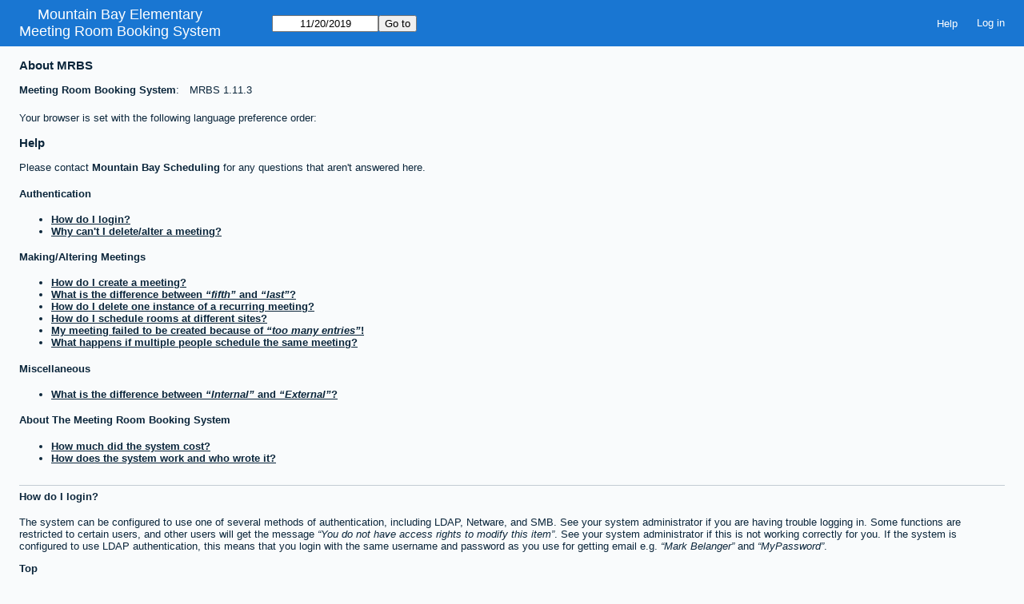

--- FILE ---
content_type: text/html; charset=utf-8
request_url: https://mou-rooms.dce.k12.wi.us/mrbs/help.php?day=20&month=11&year=2019&area=10
body_size: 4682
content:
<!DOCTYPE html>
<!--[if lte IE 9]>
<html lang="en" class="unsupported_browser">
<![endif]-->
<!--[if (!IE)|(gt IE 9)]><!-->
<html lang="en">
<!--<![endif]-->
<head>
<meta charset="utf-8">
<meta http-equiv="X-UA-Compatible" content="IE=edge">
<meta name="viewport" content="width=device-width, initial-scale=1">
<meta name="csrf_token" content="4d28ce964340009ab37fdd9385cbc60de309a595eb3a3a8a80c5a559eb1d420b">
<meta name="robots" content="noindex, nofollow, noarchive">
<title>Meeting Room Booking System</title>
<link rel="stylesheet" type="text/css" href="jquery/ui/css/jquery-ui.structure.min.css?v=1691500574">
<link rel="stylesheet" type="text/css" href="jquery/ui/css/cupertino/jquery-ui.theme.min.css?v=1691500574">
<link rel="stylesheet" type="text/css" href="jquery/datatables/datatables.min.css?v=1691500571">
<link rel="stylesheet" type="text/css" href="js/flatpickr/css/flatpickr.min.css?v=1691500574">
<link rel="stylesheet" type="text/css" href="jquery/select2/dist/css/select2.min.css?v=1691500573">
<link rel="stylesheet" type="text/css" href="css/mrbs.css.php?v=1691500571">
<link rel="stylesheet" type="text/css" href="css/mrbs-print.css.php?v=1691500571" media="print">
<!--[if IE]>
<link rel="stylesheet" type="text/css" href="css/mrbs-ie.css?v=1691500570">
<![endif]-->
<script src="js/init.js.php?v=1691500574"></script>
<script src="jquery/jquery-3.6.3.min.js"></script>
<script src="jquery/jquery-migrate-3.4.0.min.js"></script>
<script src="jquery/ui/jquery-ui.min.js?v=1691500574"></script>
<script src="js/functions.js.php?area=10&amp;v=1691500574"></script>
<script src="js/general.js.php?area=10&amp;v=1691500574"></script>
<script src="js/flatpickr/flatpickr.min.js?v=1691500574"></script>
<script src="js/flatpickr/l10n/en.js?v=1691500574"></script>
<script src="js/datepicker.js.php?area=10&amp;lang=en&amp;v=1691500574"></script>
<script src="jquery/select2/dist/js/select2.full.min.js?v=1691500573"></script>
<script src="jquery/select2/dist/js/i18n/en.js?v=1691500573"></script>
<!--[if lte IE 8]>
<script src="js/html5shiv.min.js?v=1691500574"></script>
<![endif]-->
</head>
<body class="help" data-view="day" data-view_all="1" data-area="10" data-room="0" data-page="help" data-page-date="2019-11-20" data-is-admin="false" data-is-book-admin="false" data-lang-prefs="[&quot;en&quot;,&quot;en&quot;]">
<div class="unsupported_message">
<header class="banner simple">
<div class="company">
<span>Mountain Bay Elementary</span><a href="index.php">Meeting Room Booking System</a>
</div>
</header>
<div class="contents">
<p>Unfortunately your browser isn't supported by MRBS.  You will need to upgrade to a more recent version, or else use another browser.</p>
</div>
</div>
<header class="banner">
<div class="company">
<span>Mountain Bay Elementary</span><a href="index.php">Meeting Room Booking System</a>
</div>
<nav class="container">
<nav>
<nav class="menu">
<a href="help.php?view=day&amp;page_date=2019-11-20&amp;area=10&amp;room=0">Help</a>
</nav>
<nav class="logon">
<form method="post" action="admin.php">
<input type="hidden" name="csrf_token" value="4d28ce964340009ab37fdd9385cbc60de309a595eb3a3a8a80c5a559eb1d420b">
<input type="hidden" name="target_url" value="help.php?day=20&amp;month=11&amp;year=2019&amp;area=10">
<input type="hidden" name="action" value="QueryName">
<input type="submit" value="Log in">
</form>
</nav>
</nav>
<nav>
<form id="form_nav" class="js_hidden" method="get" action="index.php">
<input type="hidden" name="csrf_token" value="4d28ce964340009ab37fdd9385cbc60de309a595eb3a3a8a80c5a559eb1d420b">
<input type="hidden" name="view" value="day">
<input type="hidden" name="area" value="10">
<input type="date" name="page_date" value="2019-11-20" aria-label="Go to" required data-submit="form_nav">
<input type="submit" value="Go to">
</form>
</nav>
</nav>
</header>
<div class="contents">
<h3>About MRBS</h3>
<table class="details list">
<tr><td><a href="http://mrbs.sourceforge.net">Meeting Room Booking System</a></td><td>MRBS 1.11.3</td></tr>
</table>
<p>
Your browser is set with the following language preference order:

</p>
<h3>Help</h3>
<p>
Please contact <span class="contact" data-html="PGEgaHJlZj0ibWFpbHRvOm5vLXJlcGx5JTQwZGNlLmsxMi53aS51cyI+TW91bnRhaW4gQmF5IFNjaGVkdWxpbmc8L2E+">Mountain Bay Scheduling</span> for any questions that aren't answered here.
</p>
<div lang="en">

<div id="site_faq_contents">
  <a id="top"></a><h4>Authentication</h4>
  <ul>
    <li><a href="#authenticate">How do I login?</a></li>
    <li><a href="#meeting_delete">Why can't I delete/alter a meeting?</a></li>
  </ul>

  <h4>Making/Altering Meetings</h4>
  <ul>
    <li><a href="#create">How do I create a meeting?</a></li>
    <li><a href="#fifth">What is the difference between <q>fifth</q> and <q>last</q>?</a></li>
    <li><a href="#repeating_delete">How do I delete one instance of a recurring meeting?</a></li>
    <li><a href="#multiple_sites">How do I schedule rooms at different sites?</a></li>
    <li><a href="#too_many">My meeting failed to be created because of <q>too many entries</q>!</a></li>
    <li><a href="#multiple_users">What happens if multiple people schedule the same meeting?</a></li>
  </ul>

  <h4>Miscellaneous</h4>
  <ul>
    <li><a href="#internal_external">What is the difference between <q>Internal</q> and <q>External</q>?</a></li>
  </ul>

  <h4>About The Meeting Room Booking System</h4>
  <ul>
    <li><a href="#how_much">How much did the system cost?</a></li>
    <li><a href="#about">How does the system work and who wrote it?</a></li>
  </ul>
</div>

<div id="site_faq_body">

  <div id="authenticate">
    <h4>How do I login?</h4>
    <p>
      The system can be configured to use one of several methods of authentication,
      including LDAP, Netware, and SMB. See your system administrator if you
      are having trouble logging in. Some functions are restricted to certain
      users, and other users will get the message <q>You do not have access rights to
      modify this item</q>. See your system administrator if this is not working
      correctly for you.
      If the system is configured to use LDAP authentication, this means that you
      login with the same username and password as you use for getting email
      e.g. <q>Mark Belanger</q> and <q>MyPassword</q>.
    </p>
    <a href="#top">Top</a>
  </div>

  <div id="meeting_delete">
    <h4>Why can't I delete/alter a meeting?</h4>
    <p>
      In order to delete or alter a meeting, you must be logged in as the
      same person that made the meeting.  Contact one of the meeting room
      administrators or the person who initially made the meeting to
      have it deleted or changed.
    </p>
    <a href="#top">Top</a>
  </div>

  <div id="create">
    <h4>How do I create a meeting?</h4>
    <p>
      Clicking on the desired time brings you into the booking screen.  Fill in
      the details and click "Save".
    </p>
    <p>
      Instead of clicking on the desired time you can select a time range and
      also a room or day range by dragging the cursor over a group of cells in the
      day or week views.   When the mouse is released you will be taken to the
      booking screen and the time slots and the room or day range will have been
      filled in for you.
    </p>
    <a href="#top">Top</a>
  </div>

  <div id="fifth">
    <h4>What is the difference between <q>fifth</q> and <q>last</q>?</h4>
    <p>
      When making a monthly recurring booking, the <q>fifth</q> weekday of every month
      is just that.  If a month does not have a fifth weekday then no booking will be
      made for that month.   If you choose the <q>last</q> weekday of the month then a
      booking will be made on the fourth weekday if there is no fifth weekday.
    </p>
    <p>
      <q>Fifth last</q> works in a similar way, but counting backwards from the end of
      the month.  Using <q>first</q> will give you the fourth last weekday of the month
      if there is no fifth last weekday.
    </p>
    <a href="#top">Top</a>
  </div>

  <div id="repeating_delete">
    <h4>How do I delete one instance of a recurring meeting?</h4>
    <p>
      Select the day/room/time that you want to delete and select <dfn>Delete Entry</dfn>.
    </p>
    <a href="#top">Top</a>
  </div>

  <div id="multiple_sites">
    <h4>How do I schedule rooms at different sites?</h4>
    <p>
      You don't.  Presently the system cannot book two different rooms simultaneously.
      You must schedule each one separately.  Make sure that the time you want
      is available at both sites before making a booking.
    </p>
    <a href="#top">Top</a>
  </div>

  <div id="too_many">
    <h4>My meeting failed to be created because of <q>too many entries</q>!</h4>
    <p>
      No meeting can create more than 365 entries.  There needs to be some limit on the number of meetings created.
      This number can be increased if necessary.
    </p>
    <a href="#top">Top</a>
  </div>

  <div id="multiple_users">
    <h4>What happens if multiple people schedule the same meeting?</h4>
    <p>
      The short answer is: The first person to click on
      the <dfn>Submit</dfn> button wins.
      Behind the scenes, the system is using a proper multi-user, multi-threaded
      relational database than can handle many thousands of simultaneous users.
    </p>
    <a href="#top">Top</a>
  </div>

  <div id="internal_external">
    <h4>What is the difference between <q>Internal</q> and <q>External</q>?</h4>
    <p>
      By default, MRBS defines two meeting types. <dfn>Internal</dfn> means that the
      meeting will only be attended by employees.  An <dfn>External</dfn> meeting
      might also be attended by customers, vendors, investors, etc. Your site
      can define up to a total of 10 meeting types, according to your needs.
      Meetings are highlighted in the main calendar view with a color corresponding
      to their type, and a color key of all defined types is shown at the bottom
      of the main calendar view.
    </p>
    <a href="#top">Top</a>
  </div>

  <div id="how_much">
    <a></a><h4>How much did the system cost?</h4>
    <p>
      Nothing.  See the next section for more information.
    </p>
    <a href="#top">Top</a>
  </div>

  <div id="about">
    <h4>How does the system work and who wrote it?</h4>
    <p>
      The <a href="https://sourceforge.net/projects/mrbs/">Meeting Room Booking System</a>
      is open source software that is distributed under the Gnu Public License(GPL).
      This means that software is free to use, distribute, and modify.
    </p>
    <p>
      The system is written mostly in <a href="https://www.php.net/">PHP</a>,
      which is an open source programming language that can be embedded in web
      pages similar in concept to Microsoft active server pages.  PHP is especially
      good at accessing databases.
    </p>
    <p>
      The database used for the system is either
      <a href="https://www.mysql.com/">MySQL</a>
      or <a href="https://www.postgresql.org/">PostgreSQL</a>.
      MySQL is a very fast, multi-threaded, multi-user and robust
      SQL (Structured Query Language) database server that is also GPL.
      PostgreSQL is a full-featured multi-user open source Object Relational SQL
      database server.
    </p>
    <p>
      The system will run on multiple platforms, including the PC architecture
      using the <a href="http://www.linux.com">Linux</a> operating system.
      Linux, is a free, open source, unix-like operating system.
    </p>
    <p>
      The web server being used is yet another piece of free, open source
      software.  The <a href="http://www.apache.org">Apache</a> web server is
      the world's most popular web server.
    </p>
    <p>
      The bottom line is: <strong>every piece of this system, from the operating system to the application,
      is completely free - source code and all</strong>.
    </p>
    <a href="#top">Top</a>
  </div>

</div>

</div>
</div>
</body>
</html>
